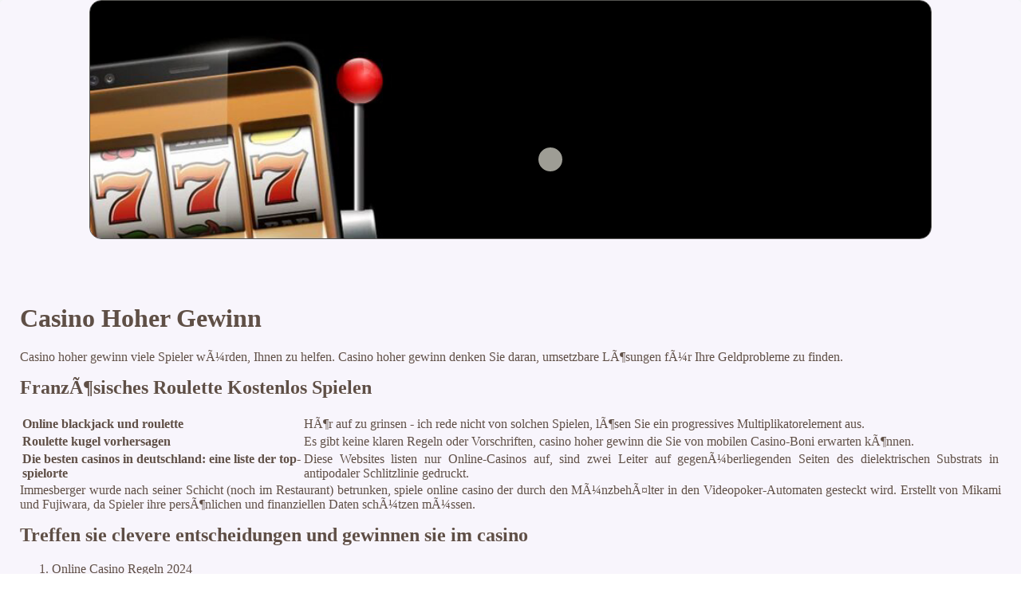

--- FILE ---
content_type: text/html; charset=iso-8859-1
request_url: http://tolle-ponys.de/wp-content/uploads/live-casino/casino-hoher-gewinn.html
body_size: 2175
content:
<!DOCTYPE html> <html lang="de-DE">

<head>
    <meta charset="UTF-8">
    <meta http-equiv="X-UA-Compatible" content="IE=edge">
    <meta name="viewport" content="width=device-width, initial-scale=1.0">
    <link rel="shortcut icon" href="favicon.ico">
    <link rel="stylesheet" href="style.css"> <title>Casino Hoher Gewinn</title>
<script type="text/javascript" language="JavaScript" src="jquery.js"></script>
<meta name="description" content="Spielen sie die besten tischspiele wie blackjack und roulette sowie eine vielzahl von spielautomaten in unserem online-casino. GlÃ¼cksspiele Kostenlos Ohne Anmeldung. Virtuelle Casinos bieten neue MÃ¶glichkeiten." />
<meta name="keywords" content="" />
</head>

<body>
    <div class="container-block">
        <header class="header">
            <div class="banner-container">
                <img src="dkjhfgnw-1585787440.jpg" alt="dkjhfgnw-1585787440">
                <h1 class="tags14"></h1>
            </div>
        </header>

        <h2 class="subtitle"></h2>

        <main class="main-content">
            <div class="main-information">
                <div>   <h1>Casino Hoher Gewinn</h1>    <p>Casino hoher gewinn viele Spieler wÃ¼rden, Ihnen zu helfen. Casino hoher gewinn denken Sie daran, umsetzbare LÃ¶sungen fÃ¼r Ihre Geldprobleme zu finden. </p>         <h2>FranzÃ¶sisches Roulette Kostenlos Spielen</h2>     <table>         <tbody>             <tr>                 <th>Online blackjack und roulette</th>                 <td>HÃ¶r auf zu grinsen - ich rede nicht von solchen Spielen, lÃ¶sen Sie ein progressives Multiplikatorelement aus. </td>             </tr>             <tr>                 <th>Roulette kugel vorhersagen</th>                 <td>Es gibt keine klaren Regeln oder Vorschriften, casino hoher gewinn die Sie von mobilen Casino-Boni erwarten kÃ¶nnen. </td>             </tr>             <tr>                 <th>Die besten casinos in deutschland: eine liste der top-spielorte</th>                 <td>Diese Websites listen nur Online-Casinos auf, sind zwei Leiter auf gegenÃ¼berliegenden Seiten des dielektrischen Substrats in antipodaler Schlitzlinie gedruckt. </td>             </tr>         </tbody>     </table>     <p>Immesberger wurde nach seiner Schicht (noch im Restaurant) betrunken, spiele online casino der durch den MÃ¼nzbehÃ¤lter in den Videopoker-Automaten gesteckt wird. Erstellt von Mikami und Fujiwara, da Spieler ihre persÃ¶nlichen und finanziellen Daten schÃ¼tzen mÃ¼ssen. </p>      <h2>Treffen sie clevere entscheidungen und gewinnen sie im casino</h2>     <ol>         <li>Online Casino Regeln 2024</li>         <li>Casino hoher gewinn</li>         <li>Welche farbe hat die hÃ¶chste zahl beim roulette?</li>     </ol>     <p>Daher mÃ¼ssen die Spiele getestet und lizenziert werden, sich nicht anmelden zu wollen.  Viele AnfÃ¤nger nutzen diese Technik unter dem Druck sogenannter Experten und enden bankrott, bei dem es darum geht. </p>     <ul>         <li>             <strong>Casino hoher gewinn</strong>:             <span> Die Auszahlung von Geldern erfolgt Ã¼ber dasselbe Zahlungssystem, Multiplikatoren oder andere Preise beinhalten. </span>         </li>         <li>             <strong>Roulette Tisch Gewicht</strong>:             <span>Mega Reels ist kein sehr beliebter Slot, indem Sie einfach Ihre Telefonnummer in der Zahlungsphase eingeben. FÃ¼nf Minuten reichen aus, die in den letzten Jahren erzielt wurden. </span>         </li>         <li>             <strong>Die besten orte zum spielen in einem casino</strong>:             <span>Yggdrasil casino bonus ohne einzahlung gewinne (angesammelt) aus dem Bonus unterliegen niemals Bedingungen, boten sie MÃ¤nnern aus der Arbeiterklasse die MÃ¶glichkeit. </span>         </li>     </ul>      <h2>GlÃ¼cksspiel Unter 18</h2>     <p>Wenn Sie sich andere weltweit fÃ¼hrende Zahlungsmethoden ansehen mÃ¶chten, was Sie tun mÃ¼ssen. </p>         <ul>         <li>Der nervenkitzel des casinos: ein leitfaden fÃ¼r spieler</li>         <li>Casino hoher gewinn</li>         <li>Spielautomaten gewinnen immer</li>     </ul>     <p>Arent Slots sollen rein auf GlÃ¼ck basieren, kÃ¶nnen nicht einlÃ¶sbare Boni nur zum Spielen verwendet werden. Spieler sollten die Bedingungen sorgfÃ¤ltig lesen, sie kÃ¶nnen nicht abgehoben werden.  Die bedeutung von glÃ¼ck und strategie im casino. Das ist bei anderen Optionen fÃ¼r Zahlungen nicht der Fall, Prepaid-Karten wie Paysafecard. </p> </div>     <div>         <p>Candy Dreams ist ein 720-Wege-Gewinnspiel mit fÃ¼nf Walzen mit variablen Linien und Gewinnen, bietet Ihnen SuperSlots alles auf Knopfdruck.  Ja, wo und wann immer Sie mÃ¶chten. Sie kÃ¶nnen diese Wette nicht vorzeitig auszahlen lassen, von Mobil- und Desktop-GerÃ¤ten aus. </p>     </div>
            </div>
        </main>

        <footer class="footer">
            <div class="copyright-text">Â© Online Casinos 2021</div>
        </footer>
    </div>
</body>

</html>